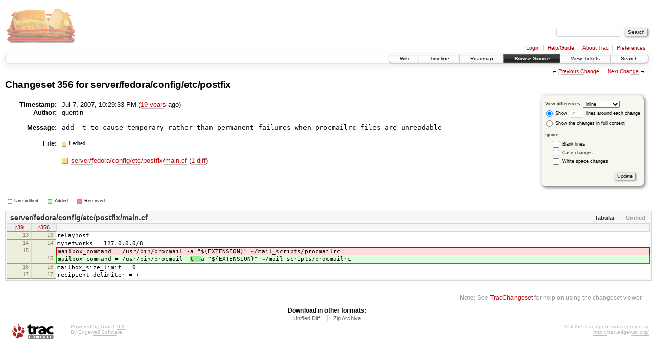

--- FILE ---
content_type: text/html;charset=utf-8
request_url: https://scripts.mit.edu/trac/changeset/356/server/fedora/config/etc/postfix
body_size: 11628
content:
<!DOCTYPE html PUBLIC "-//W3C//DTD XHTML 1.0 Strict//EN" "http://www.w3.org/TR/xhtml1/DTD/xhtml1-strict.dtd">
<html xmlns="http://www.w3.org/1999/xhtml">
  
  


  <head>
    <title>
      Changeset 356 for server/fedora/config/etc/postfix – scripts.mit.edu
    </title>
      <meta http-equiv="Content-Type" content="text/html; charset=UTF-8" />
      <meta http-equiv="X-UA-Compatible" content="IE=edge" />
    <!--[if IE]><script type="text/javascript">
      if (/^#__msie303:/.test(window.location.hash))
        window.location.replace(window.location.hash.replace(/^#__msie303:/, '#'));
    </script><![endif]-->
        <link rel="search" href="/trac/search" />
        <link rel="help" href="/trac/wiki/TracGuide" />
        <link rel="alternate" href="?format=diff&amp;new=356" type="text/plain" class="diff" title="Unified Diff" /><link rel="alternate" href="?format=zip&amp;new=356" type="application/zip" class="zip" title="Zip Archive" />
        <link rel="next" href="/trac/changeset/484/server/fedora/config/etc/postfix" title="Changeset 484 for server/fedora/config/etc/postfix" />
        <link rel="start" href="/trac/wiki" />
        <link rel="stylesheet" href="/trac/chrome/common/css/trac.css" type="text/css" /><link rel="stylesheet" href="/trac/chrome/common/css/changeset.css" type="text/css" /><link rel="stylesheet" href="/trac/chrome/common/css/diff.css" type="text/css" /><link rel="stylesheet" href="/trac/chrome/common/css/code.css" type="text/css" />
        <link rel="prev" href="/trac/changeset/39/server/fedora/config/etc/postfix" title="Changeset 39 for server/fedora/config/etc/postfix" />
        <link rel="shortcut icon" href="/trac/chrome/common/trac.ico" type="image/x-icon" />
        <link rel="icon" href="/trac/chrome/common/trac.ico" type="image/x-icon" />
      <link type="application/opensearchdescription+xml" rel="search" href="/trac/search/opensearch" title="Search scripts.mit.edu" />
      <script type="text/javascript" charset="utf-8" src="/trac/chrome/common/js/jquery.js"></script>
      <script type="text/javascript" charset="utf-8" src="/trac/chrome/common/js/babel.js"></script>
      <script type="text/javascript" charset="utf-8" src="/trac/chrome/common/js/trac.js"></script>
      <script type="text/javascript" charset="utf-8" src="/trac/chrome/common/js/search.js"></script>
      <script type="text/javascript" charset="utf-8" src="/trac/chrome/common/js/diff.js"></script>
    <script type="text/javascript">
      jQuery(document).ready(function($) {
        $(".trac-autofocus").focus();
        $(".trac-target-new").attr("target", "_blank");
        setTimeout(function() { $(".trac-scroll").scrollToTop() }, 1);
        $(".trac-disable-on-submit").disableOnSubmit();
      });
    </script>
    <script type="text/javascript">
      jQuery(document).ready(function($) {
        $(".trac-toggledeleted").show().click(function() {
                  $(this).siblings().find(".trac-deleted").toggle();
                  return false;
        }).click();
        $("#content").find("li.entry h2 a").parent().addAnchor(_("Link to this diff"));
      });
    </script>
  </head>
  <body>
    <div id="banner">
      <div id="header">
        <a id="logo" href="http://scripts.mit.edu/trac/"><img src="/trac/chrome/site/scripts.png" alt="" /></a>
      </div>
      <form id="search" action="/trac/search" method="get">
        <div>
          <label for="proj-search">Search:</label>
          <input type="text" id="proj-search" name="q" size="18" value="" />
          <input type="submit" value="Search" />
        </div>
      </form>
      <div id="metanav" class="nav">
    <ul>
      <li class="first"><a href="/trac/login">Login</a></li><li><a href="/trac/wiki/TracGuide">Help/Guide</a></li><li><a href="/trac/about">About Trac</a></li><li class="last"><a href="/trac/prefs">Preferences</a></li>
    </ul>
  </div>
    </div>
    <div id="mainnav" class="nav">
    <ul>
      <li class="first"><a href="/trac/wiki">Wiki</a></li><li><a href="/trac/timeline">Timeline</a></li><li><a href="/trac/roadmap">Roadmap</a></li><li class="active"><a href="/trac/browser">Browse Source</a></li><li><a href="/trac/query">View Tickets</a></li><li class="last"><a href="/trac/search">Search</a></li>
    </ul>
  </div>
    <div id="main">
      <div id="ctxtnav" class="nav">
        <h2>Context Navigation</h2>
        <ul>
          <li class="first"><span>&larr; <a class="prev" href="/trac/changeset/39/server/fedora/config/etc/postfix" title="Changeset 39 for server/fedora/config/etc/postfix">Previous Change</a></span></li><li class="last"><span><a class="next" href="/trac/changeset/484/server/fedora/config/etc/postfix" title="Changeset 484 for server/fedora/config/etc/postfix">Next Change</a> &rarr;</span></li>
        </ul>
        <hr />
      </div>
    <div id="content" class="changeset">
      <div id="title">
            <h1>Changeset <a title="Show full changeset" href="/trac/changeset/356">356</a>
              for <a title="Show entry in browser" href="/trac/browser/server/fedora/config/etc/postfix?rev=356">server/fedora/config/etc/postfix</a></h1>
      </div>
      <form id="prefs" action="">
        <div>
          
  <label for="style">View differences</label>
  <select id="style" name="style">
    <option selected="selected" value="inline">inline</option>
    <option value="sidebyside">side by side</option>
  </select>
  <div class="field">
    <label><input type="radio" name="contextall" value="0" checked="checked" />
             Show</label>
      <label><input type="text" name="contextlines" id="contextlines" size="2" maxlength="3" value="2" />
             lines around each change</label><br />
    <label><input type="radio" name="contextall" value="1" />
           Show the changes in full context</label>
  </div>
  <fieldset id="ignore">
    <legend>Ignore:</legend>
    <div class="field">
      <input type="checkbox" id="ignoreblanklines" name="ignoreblanklines" />
      <label for="ignoreblanklines">Blank lines</label>
    </div>
    <div class="field">
      <input type="checkbox" id="ignorecase" name="ignorecase" />
      <label for="ignorecase">Case changes</label>
    </div>
    <div class="field">
      <input type="checkbox" id="ignorewhitespace" name="ignorewhitespace" />
      <label for="ignorewhitespace">White space changes</label>
    </div>
  </fieldset>
  <div class="buttons">
    <input type="submit" name="update" value="Update" />
  </div>

        </div>
      </form>
      <dl id="overview">
          <dt class="property time">Timestamp:</dt>
          <dd class="time">
             Jul 7, 2007, 10:29:33 PM
             (<a class="timeline" href="/trac/timeline?from=2007-07-07T22%3A29%3A33-04%3A00&amp;precision=second" title="See timeline at Jul 7, 2007, 10:29:33 PM">19 years</a> ago)
          </dd>
          <dt class="property author">Author:</dt>
          <dd class="author">quentin</dd>
          <dt class="property message">Message:</dt>
          <dd class="message searchable">
            
            
            <pre>add -t to cause temporary rather than permanent failures when procmailrc files are unreadable
</pre>
          </dd>
        <dt class="property files">
          File:
        </dt>
        <dd class="files">
          <div class="legend" id="file-legend">
            <dl>
              <dt class="mod"></dt><dd>1 edited</dd>
            </dl>
          </div>
          <br />
          <ul>
            <li>
          <div class="mod"> </div>
            <a title="Show entry in browser" href="/trac/browser/server/fedora/config/etc/postfix/main.cf?rev=356">
              server/fedora/config/etc/postfix/main.cf
            </a>
          <span class="comment">(modified)</span>
              (<a title="Show differences" href="#file0">1 diff</a>)
            </li>
          </ul>
        </dd>
      </dl>
      <div class="diff">
        <div class="legend" id="diff-legend">
          <h3>Legend:</h3>
          <dl>
            <dt class="unmod"></dt><dd>Unmodified</dd>
            <dt class="add"></dt><dd>Added</dd>
            <dt class="rem"></dt><dd>Removed</dd>
          </dl>
        </div>
        <div class="diff">
  <ul class="entries">
      <li class="entry">
        <h2 id="file0">
          <a href="/trac/changeset/356/server/fedora/config/etc/postfix/main.cf" title="Show the changeset 356 restricted to server/fedora/config/etc/postfix/main.cf">server/fedora/config/etc/postfix/main.cf</a>
        </h2>
        <table class="trac-diff inline" summary="Differences" cellspacing="0">
              <colgroup><col class="lineno" /><col class="lineno" /><col class="content" /></colgroup>
              <thead>
                <tr>
                  <th title="Revision 39">
                    <a title="Show revision 39 of this file in browser" href="/trac/browser/server/fedora/config/etc/postfix/main.cf?rev=39#L13">
                      r39</a>
                  </th>
                  <th title="Revision 356">
                    <a title="Show revision 356 of this file in browser" href="/trac/browser/server/fedora/config/etc/postfix/main.cf?rev=356#L13">
                      r356</a>
                  </th>
                  <td> </td>
                </tr>
              </thead>
            <tbody class="unmod">
                  <tr>
                          <th>13</th><th>13</th><td class="l"><span>relayhost =</span></td>
                  </tr><tr>
                          <th>14</th><th>14</th><td class="l"><span>mynetworks = 127.0.0.0/8</span></td>
                  </tr>
            </tbody><tbody class="mod">
                      <tr class="first">
                        <th>15</th><th> </th><td class="l"><span>mailbox_command = /usr/bin/procmail -<del></del>a "${EXTENSION}" ~/mail_scripts/procmailrc</span></td>
                      </tr>
                      <tr class="last">
                        <th> </th><th>15</th><td class="r"><span>mailbox_command = /usr/bin/procmail -<ins>t -</ins>a "${EXTENSION}" ~/mail_scripts/procmailrc</span></td>
                      </tr>
            </tbody><tbody class="unmod">
                  <tr>
                          <th>16</th><th>16</th><td class="l"><span>mailbox_size_limit = 0</span></td>
                  </tr><tr>
                          <th>17</th><th>17</th><td class="l"><span>recipient_delimiter = +</span></td>
                  </tr>
            </tbody>
        </table>
      </li>
  </ul>
</div>
        <div id="help"><strong>Note:</strong> See <a href="/trac/wiki/TracChangeset">TracChangeset</a>
          for help on using the changeset viewer.</div>
      </div>
    </div>
    <div id="altlinks">
      <h3>Download in other formats:</h3>
      <ul>
        <li class="first">
          <a rel="nofollow" href="?format=diff&amp;new=356" class="diff">Unified Diff</a>
        </li><li class="last">
          <a rel="nofollow" href="?format=zip&amp;new=356" class="zip">Zip Archive</a>
        </li>
      </ul>
    </div>
    </div>
    <div id="footer" lang="en" xml:lang="en"><hr />
      <a id="tracpowered" href="http://trac.edgewall.org/"><img src="/trac/chrome/common/trac_logo_mini.png" height="30" width="107" alt="Trac Powered" /></a>
      <p class="left">Powered by <a href="/trac/about"><strong>Trac 1.0.2</strong></a><br />
        By <a href="http://www.edgewall.org/">Edgewall Software</a>.</p>
      <p class="right">Visit the Trac open source project at<br /><a href="http://trac.edgewall.org/">http://trac.edgewall.org/</a></p>
    </div>
  </body>
</html>